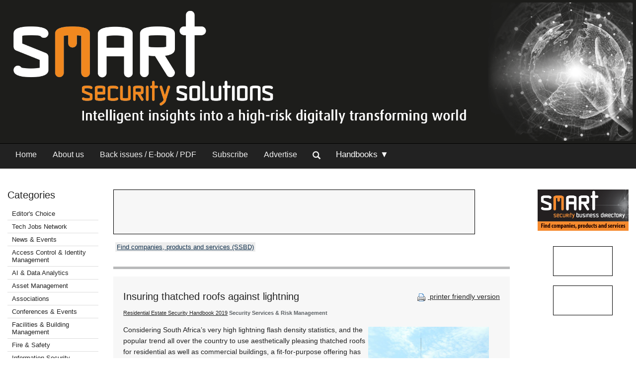

--- FILE ---
content_type: text/html; Charset=utf-8
request_url: https://www.securitysa.com/8769r
body_size: 13379
content:



<!DOCTYPE html>
 <html class="no-js" lang="en"> 
<head>
<meta charset="utf-8">
<meta name="viewport" content="width=device-width, initial-scale=1">
<link rel="stylesheet" href="https://maxcdn.bootstrapcdn.com/bootstrap/3.3.5/css/bootstrap.min.css">



<link rel="stylesheet" type="text/css" media="screen" href="cache/banner_css/601.css">
<link rel="stylesheet" href="templates/css/nav.style.css">
<link rel="stylesheet" href="templates/css/nav.normalize.min.css">
<link rel="stylesheet" href="templates/stylesheets/foundation.css">
<link rel="stylesheet" href="templates/stylesheets/app.css">




<title>Insuring thatched roofs against lightning - Residential Estate Security Handbook 2019 - SMART Security Solutions</title>
<meta name=description value="Considering South Africa’s very high lightning flash density statistics, and the popular trend all over the country to use aesthetically pleasing thatched roofs for residential as well as commercial buildings, a fit-for-purpose offering has been introduced by DEHN Africa.
">

<link rel=canonical href="http://www.securitysa.com/8769r">
<meta content="https://www.securitysa.com/articles/SMART Security Solutions - Published by Technews/batch/11/2019RHB31.png" property="og:image">

 
<script src="https://www.googletagmanager.com/gtag/js?id=UA-235678-4" async=""></script>
<script>
  window.dataLayer = window.dataLayer || [];
  function gtag(){dataLayer.push(arguments);}
  gtag('js', new Date());

  gtag('config', 'UA-235678-4');
</script>
</head>
<body>

<div class="row-full" style="background-color: #1d1d1b"> 
<div class="row">
<div class="twelve columns" style=" padding:0">
<div class="bg-image topsec">
<a href="home.aspx"><img class="logo2" src="templates/images/web-SMART-SS.png"></a>

</div></div>
</div>
</div>
	

<div>
<div class="row-full" style="background-color: #222222; border-top:1px solid #000000">
<div class="row" style="background-color: #222222">
<div class="twelve columns">
<div class="topnav" id="myTopnav">
<a class="navlink_home" href="home.aspx">Home</a>
<a class="navlink_about" href="generic.aspx?about">About us</a>
<a class="navlink_archives" href="archives.aspx">Back issues / E-book / PDF</a>
<a target="_blank" href="https://admin.technews.co.za/subs/new.asp?pubcode=HSS">Subscribe</a>
<a target="_blank" href="https://www.technews.co.za/hss-advertise.html">Advertise</a>
<ul class="nav navbar-nav" style="margin: 0px 0px !important;">
<li><a data-toggle="modal" data-target="#modalSearch" href="#modalSearch"><span id="searchGlyph" class="glyphicon glyphicon-search"></span> </a></li>
</ul>
<div class="dropdown navlink_handbook navhide2">
<div class="dropbtn button2" onclick="var x = parentNode;
  if (x.className == 'dropdown navlink_handbook navhide2') {
    x.className += ' click2';
  } else {
    x.className = 'dropdown navlink_handbook navhide2';
  }">Handbooks ▼</div>
<div class="dropdown-content">
<a href="/default.aspx?handbook=aim">Access &amp; Identity Management</a>
<a href="/default.aspx?handbook=cctv">CCTV.</a>
<a href="/default.aspx?handbook=res">Residential Security</a>
</div>
</div> <div class="dropdown3"><a href="javascript:void(0)">Handbooks</a>
<div style="padding-left:20px">
<a href="/handbooks.aspx?pklheadingid=106">▸ Access &amp; Identity Management</a>
<a href="/handbooks.aspx?pklheadingid=109">▸ CCTV.</a>
<a href="/handbooks.aspx?pklheadingid=163">▸ Residential Estate Security</a>
</div>
</div>
<div class="dropdown3">
<a href="javascript:void(0)">Categories</a>
<div style="padding-left:20px">

	<a href="categories.aspx?pklcategoryid=446" class="cat">▸ Editor's Choice</a>

<a class="cat" href="javascript:void(0);">▸ Tech Jobs Network</a>
<div style="padding-left:15px"><a target="_blank" href="https://www.techjobsnetwork.co.za/career-opportunities.html">▸ Career opportunities</a></div>
<div style="padding-left:15px"><a target="_blank" href="https://www.techjobsnetwork.co.za/advertise-for-staff.html">▸ Advertise for staff</a></div>






	<a href="categories.aspx?pklcategoryid=22" class="cat">▸ News &amp; Events</a>






	<a href="categories.aspx?pklcategoryid=4" class="cat">▸ Access Control &amp; Identity Management</a>




	<a href="categories.aspx?pklcategoryid=460" class="cat">▸ AI &amp; Data Analytics</a>




	<a href="categories.aspx?pklcategoryid=13" class="cat">▸ Asset Management</a>




	<a href="categories.aspx?pklcategoryid=430" class="cat">▸ Associations</a>





<a class="cat" href="calendar.aspx">▸ Conferences &amp; Events</a>



	<a href="categories.aspx?pklcategoryid=461" class="cat">▸ Facilities &amp; Building Management</a>




	<a href="categories.aspx?pklcategoryid=5" class="cat">▸ Fire &amp; Safety</a>




	<a href="categories.aspx?pklcategoryid=11" class="cat">▸ Information Security</a>




	<a href="categories.aspx?pklcategoryid=83" class="cat">▸ Infrastructure</a>




	<a href="categories.aspx?pklcategoryid=81" class="cat">▸ Integrated Solutions</a>




	<a href="categories.aspx?pklcategoryid=462" class="cat">▸ IoT &amp; Automation</a>




	<a href="categories.aspx?pklcategoryid=6" class="cat">▸ Perimeter Security, Alarms &amp; Intruder Detection</a>




	<a href="categories.aspx?pklcategoryid=463" class="cat">▸ Power Management</a>




	<a href="categories.aspx?pklcategoryid=423" class="cat">▸ Products &amp; Solutions</a>




	<a href="categories.aspx?pklcategoryid=90" class="cat">▸ Security Services &amp; Risk Management</a>




	<a href="categories.aspx?pklcategoryid=450" class="cat">▸ Smart Home Automation</a>




	<a href="categories.aspx?pklcategoryid=3" class="cat">▸ Surveillance</a>




	<a href="categories.aspx?pklcategoryid=449" class="cat">▸ Training &amp; Education</a>




	<a href="categories.aspx?pklcategoryid=432" class="cat">▸ Videos</a>






	<a href="categories.aspx?pklcategoryid=424" class="cat">▸  Security by Industry Sector</a>



<div style="padding-left:15px"><a href="categories.aspx?pklcategoryid=451">▸ Agriculture</a></div>

<div style="padding-left:15px"><a href="categories.aspx?pklcategoryid=452">▸ Commercial</a></div>

<div style="padding-left:15px"><a href="categories.aspx?pklcategoryid=110">▸ Education</a></div>

<div style="padding-left:15px"><a href="categories.aspx?pklcategoryid=111">▸ Entertainment and Hospitality</a></div>

<div style="padding-left:15px"><a href="categories.aspx?pklcategoryid=112">▸ Financial</a></div>

<div style="padding-left:15px"><a href="categories.aspx?pklcategoryid=113">▸ Government and Parastatal</a></div>

<div style="padding-left:15px"><a href="categories.aspx?pklcategoryid=114">▸ Healthcare</a></div>

<div style="padding-left:15px"><a href="categories.aspx?pklcategoryid=115">▸ Industrial</a></div>

<div style="padding-left:15px"><a href="categories.aspx?pklcategoryid=453">▸ Logistics</a></div>

<div style="padding-left:15px"><a href="categories.aspx?pklcategoryid=116">▸ Mining</a></div>

<div style="padding-left:15px"><a href="categories.aspx?pklcategoryid=117">▸ Residential Estate</a></div>

<div style="padding-left:15px"><a href="categories.aspx?pklcategoryid=118">▸ Retail</a></div>

<div style="padding-left:15px"><a href="categories.aspx?pklcategoryid=119">▸ Transport</a></div>




</div>
</div>
<a style="font-size:20px; color:#ffffff; padding:5px;" class="icon" onclick="myFunction()" href="javascript:void(0);"><img src="/templates/images/navitem.png"></a>
</div>
</div></div>
</div>
</div>




<div id="modalSearch" class="modal fade" role="dialog">
<div class="modal-dialog">

<div class="modal-content">
<div class="modal-header">
<button type="button" class="close" data-dismiss="modal">×</button>
</div>
<div class="modal-body">


<script src="https://cse.google.com/cse.js?cx=2fac95f9f4dd2e0b3" async=""></script>
<div class="gcse-search"></div>
</div>

</div>
</div>
</div>

<div class="row">
<div class="twelve columns">
<div class="row">
<div class="two columns">	<div class="break"><br><br></div>
<div class="cat">
<h4>Categories</h4>	

<div class="grouphide">




<div class="selcat2">
<div class="f"><a href="categories.aspx?pklcategoryid=446" class="cat">Editor's Choice</a></div>
</div>

<div class="grouphide2">
<div class="selcat2" selectedclass="selcat">
<div class="f"><a onclick="var w=parentNode.parentNode.parentNode; if(w.className=='grouphide2')w.className=''; else w.className='grouphide2';return false;" class="cat" href="">Tech Jobs Network  </a></div>
</div>
<div class="f child2">
<div class="selcat2" selectedclass="selcat">
<div style="position:relative;  padding-left:1em;">
<div style="position:absolute; top:0; left:0;"> ▸ </div>
<div><a class="cat" target="_blank" href="https://www.techjobsnetwork.co.za/career-opportunities.html">Career opportunities</a></div>
</div>
</div>
</div>
<div class="f child2">
<div class="selcat2" selectedclass="selcat">
<div style="position:relative;  padding-left:1em;">
<div style="position:absolute; top:0; left:0;"> ▸ </div>
<div><a class="cat" target="_blank" href="https://www.techjobsnetwork.co.za/advertise-for-staff.html">Advertise for staff</a></div>
</div>
</div>
</div>
</div>




</div>

<div class="grouphide">




<div class="selcat2">
<div class="f"><a href="categories.aspx?pklcategoryid=22" class="cat">News &amp; Events</a></div>
</div>




</div>

<div class="grouphide">




<div class="selcat2">
<div class="f"><a href="categories.aspx?pklcategoryid=4" class="cat">Access Control &amp; Identity Management</a></div>
</div>







<div class="selcat2">
<div class="f"><a href="categories.aspx?pklcategoryid=460" class="cat">AI &amp; Data Analytics</a></div>
</div>







<div class="selcat2">
<div class="f"><a href="categories.aspx?pklcategoryid=13" class="cat">Asset Management</a></div>
</div>







<div class="selcat2">
<div class="f"><a href="categories.aspx?pklcategoryid=430" class="cat">Associations</a></div>
</div>







<div class="selcat2" template="calendar"><div class="f"><a class="cat" class="MenuText" href="calendar.aspx">Conferences &amp; Events</a></div>
</div>








<div class="selcat2">
<div class="f"><a href="categories.aspx?pklcategoryid=461" class="cat">Facilities &amp; Building Management</a></div>
</div>







<div class="selcat2">
<div class="f"><a href="categories.aspx?pklcategoryid=5" class="cat">Fire &amp; Safety</a></div>
</div>







<div class="selcat2">
<div class="f"><a href="categories.aspx?pklcategoryid=11" class="cat">Information Security</a></div>
</div>







<div class="selcat2">
<div class="f"><a href="categories.aspx?pklcategoryid=83" class="cat">Infrastructure</a></div>
</div>







<div class="selcat2">
<div class="f"><a href="categories.aspx?pklcategoryid=81" class="cat">Integrated Solutions</a></div>
</div>







<div class="selcat2">
<div class="f"><a href="categories.aspx?pklcategoryid=462" class="cat">IoT &amp; Automation</a></div>
</div>







<div class="selcat2">
<div class="f"><a href="categories.aspx?pklcategoryid=6" class="cat">Perimeter Security, Alarms &amp; Intruder Detection</a></div>
</div>







<div class="selcat2">
<div class="f"><a href="categories.aspx?pklcategoryid=463" class="cat">Power Management</a></div>
</div>







<div class="selcat2">
<div class="f"><a href="categories.aspx?pklcategoryid=423" class="cat">Products &amp; Solutions</a></div>
</div>







<div class="selcat">
<div class="f"><a href="categories.aspx?pklcategoryid=90" class="cat">Security Services &amp; Risk Management</a></div>
</div>







<div class="selcat2">
<div class="f"><a href="categories.aspx?pklcategoryid=450" class="cat">Smart Home Automation </a></div>
</div>







<div class="selcat2">
<div class="f"><a href="categories.aspx?pklcategoryid=3" class="cat">Surveillance</a></div>
</div>







<div class="selcat2">
<div class="f"><a href="categories.aspx?pklcategoryid=449" class="cat">Training &amp; Education</a></div>
</div>







<div class="selcat2">
<div class="f"><a href="categories.aspx?pklcategoryid=432" class="cat">Videos</a></div>
</div>




</div>

<div class="grouphide">


<div class="selcat2">
<div class="f"><a href="categories.aspx?pklcategoryid=424" onclick="var w=parentNode.parentNode.parentNode; if(w.className=='grouphide')w.className=''; else w.className='grouphide';return false;" class="cat"> Security by Industry Sector ▾ </a></div>
</div>

<div class="f child">
<div class="selcat2">
<div style="position:relative;  padding-left:1em;">
<div style="position:absolute; top:0; left:0;"> ▸ </div>
<div><a href="categories.aspx?pklcategoryid=451" class="cat">Agriculture</a></div>
</div>
</div>
</div>

<div class="f child">
<div class="selcat2">
<div style="position:relative;  padding-left:1em;">
<div style="position:absolute; top:0; left:0;"> ▸ </div>
<div><a href="categories.aspx?pklcategoryid=452" class="cat">Commercial</a></div>
</div>
</div>
</div>

<div class="f child">
<div class="selcat2">
<div style="position:relative;  padding-left:1em;">
<div style="position:absolute; top:0; left:0;"> ▸ </div>
<div><a href="categories.aspx?pklcategoryid=110" class="cat">Education</a></div>
</div>
</div>
</div>

<div class="f child">
<div class="selcat2">
<div style="position:relative;  padding-left:1em;">
<div style="position:absolute; top:0; left:0;"> ▸ </div>
<div><a href="categories.aspx?pklcategoryid=111" class="cat">Entertainment and Hospitality</a></div>
</div>
</div>
</div>

<div class="f child">
<div class="selcat2">
<div style="position:relative;  padding-left:1em;">
<div style="position:absolute; top:0; left:0;"> ▸ </div>
<div><a href="categories.aspx?pklcategoryid=112" class="cat">Financial</a></div>
</div>
</div>
</div>

<div class="f child">
<div class="selcat2">
<div style="position:relative;  padding-left:1em;">
<div style="position:absolute; top:0; left:0;"> ▸ </div>
<div><a href="categories.aspx?pklcategoryid=113" class="cat">Government and Parastatal</a></div>
</div>
</div>
</div>

<div class="f child">
<div class="selcat2">
<div style="position:relative;  padding-left:1em;">
<div style="position:absolute; top:0; left:0;"> ▸ </div>
<div><a href="categories.aspx?pklcategoryid=114" class="cat">Healthcare</a></div>
</div>
</div>
</div>

<div class="f child">
<div class="selcat2">
<div style="position:relative;  padding-left:1em;">
<div style="position:absolute; top:0; left:0;"> ▸ </div>
<div><a href="categories.aspx?pklcategoryid=115" class="cat">Industrial</a></div>
</div>
</div>
</div>

<div class="f child">
<div class="selcat2">
<div style="position:relative;  padding-left:1em;">
<div style="position:absolute; top:0; left:0;"> ▸ </div>
<div><a href="categories.aspx?pklcategoryid=453" class="cat">Logistics</a></div>
</div>
</div>
</div>

<div class="f child">
<div class="selcat2">
<div style="position:relative;  padding-left:1em;">
<div style="position:absolute; top:0; left:0;"> ▸ </div>
<div><a href="categories.aspx?pklcategoryid=116" class="cat">Mining</a></div>
</div>
</div>
</div>

<div class="f child">
<div class="selcat2">
<div style="position:relative;  padding-left:1em;">
<div style="position:absolute; top:0; left:0;"> ▸ </div>
<div><a href="categories.aspx?pklcategoryid=117" class="cat">Residential Estate</a></div>
</div>
</div>
</div>

<div class="f child">
<div class="selcat2">
<div style="position:relative;  padding-left:1em;">
<div style="position:absolute; top:0; left:0;"> ▸ </div>
<div><a href="categories.aspx?pklcategoryid=118" class="cat">Retail</a></div>
</div>
</div>
</div>

<div class="f child">
<div class="selcat2">
<div style="position:relative;  padding-left:1em;">
<div style="position:absolute; top:0; left:0;"> ▸ </div>
<div><a href="categories.aspx?pklcategoryid=119" class="cat">Transport</a></div>
</div>
</div>
</div>



</div>

<p></p>
<div align="center">
<div id="adzone_11" class="adzone_601_90_11"><div class="advertBorder"><iframe id="" src='https://lc.epublish.co.za/paradigmbanners/fr-lc.php?site=601&amp;pos=11&amp;cat=90&amp;cb=62435' frameborder='0' scrolling='no' width=120 height=60></iframe></div></div><p></p>
<div id="adzone_12" class="adzone_601_90_12"><div class="advertBorder"><iframe id="" src='https://lc.epublish.co.za/paradigmbanners/fr-lc.php?site=601&amp;pos=12&amp;cat=90&amp;cb=79700' frameborder='0' scrolling='no' width=120 height=60></iframe></div></div><p></p>
<div id="adzone_13" class="adzone_601_90_13"><div class="advertBorder"><iframe id="" src='https://lc.epublish.co.za/paradigmbanners/fr-lc.php?site=601&amp;pos=13&amp;cat=90&amp;cb=10282' frameborder='0' scrolling='no' width=120 height=60></iframe></div></div><p></p>
<div id="adzone_14" class="adzone_601_90_14"><div class="advertBorder"><iframe id="" src='https://lc.epublish.co.za/paradigmbanners/fr-lc.php?site=601&amp;pos=14&amp;cat=90&amp;cb=66402' frameborder='0' scrolling='no' width=120 height=60></iframe></div></div><p></p>
<div id="adzone_15" class="adzone_601_90_15"><div class="advertBorder"><iframe id="" src='https://lc.epublish.co.za/paradigmbanners/fr-lc.php?site=601&amp;pos=15&amp;cat=90&amp;cb=9444' frameborder='0' scrolling='no' width=120 height=60></iframe></div></div><p></p>
</div>
<div id="adzone_16" class="adzone_601_90_16"><div class="advertBorder"><iframe id="" src='https://lc.epublish.co.za/paradigmbanners/fr-lc.php?site=601&amp;pos=16&amp;cat=90&amp;cb=1115' frameborder='0' scrolling='no' width=180 height=150></iframe></div></div>
<p></p>
<div id="adzone_17" class="adzone_601_90_17"><div class="advertBorder"><iframe id="" src='https://lc.epublish.co.za/paradigmbanners/fr-lc.php?site=601&amp;pos=17&amp;cat=90&amp;cb=18714' frameborder='0' scrolling='no' width=180 height=150></iframe></div></div>
</div></div>
<div class="eight columns">
<div class="break"><br><br></div><div id="adzone_21" class="adzone_601_90_21">
<br>
<div style="position:relative;display:inline-block" align="center"><img style="padding:0" src="templates/adplaceholder.png">
<div id="adzone_21" class="adzone_601_90_21"><div class="advertBorder"><iframe id="" src='https://lc.epublish.co.za/paradigmbanners/fr-lc-b.php?site=601&amp;pos=21&amp;cat=90&amp;cb=23080' frameborder='0' scrolling='no' width=728 height=90 style="border:1;position:absolute;top:0;bottom:0;left:0;right:0;width:100%;height:100%"></iframe></div></div></div>
</div>	<div class="break"><br></div>
<div class="searchhide2" style="margin-bottom:-15px">

<div class="MenuText">
<div class="TopSubmenu_nav" align="left">

<div style="display:inline-block;"><a href="level2.aspx?id=B9" class="bg2" target=_blank class="bg2" altclass="self">Find companies, products and services (SSBD)</a>  </div></div>
</div>
<br clear="all">

</div>

<div class="break"><br></div>

<hr>
<div class="twelve columns bg-main">
<div style="float:right" class="articleDate searchhide2"><br><a target="_blank" href="print.aspx?editorialtype=R&amp;editorialid=8769"><img style="vertical-align:middle" border="0" alt="Print this page" src="templates/images/proint.gif"> printer friendly version</a></div>
<h4>Insuring thatched roofs against lightning</h4>
<span class="credits"><a href="default.aspx?pklissueid=1300">Residential Estate Security Handbook 2019</a> <strong>Security Services &amp; Risk Management</strong> </span>
<p><img src="articles/SMART Security Solutions - Published by Technews/batch/11/2019RHB31.png" width=253 height=280 alt="" width="166" height="248" class="editorialimgsml">
</p>
<div class="byline2"></div>
<p><b></b></p>
<p><p class="Verdana11Regular">Considering South Africa’s very high lightning flash density statistics, and the popular trend all over the country to use aesthetically pleasing thatched roofs for residential as well as commercial buildings, a fit-for-purpose offering has been introduced by DEHN Africa.</p><p class="Verdana11Regular">
Based on DEHN’s modern high-voltage-resistant insulated (HVI) technology, this local insurance solution combines public and product liability, professional indemnity and the underwriting of electronic equipment insurance. As an added aesthetic bonus, the HVI technology makes use of lightning masts only 3 metres or less in length that are installed directly onto the roof, rather than the traditional 30-metre free-standing lightning masts that have been the norm for decades when protecting thatched roofs from the direct effects of lightning strikes.</p><p class="Verdana11Regular">
<b>The beauty – and pain – of thatched roofs</b></p><p class="Verdana11Regular">
Hano Oelofse, managing director at DEHN Africa, says, “Thatched roofs are a visually pleasing option for game lodges and any other buildings looking to cultivate a rural or ‘countryside’ look and feel, but they require significant maintenance, including protective measures against the possibility of a fire outbreak. The direct lightning flash density measurements are high in large areas of South Africa, and direct lightning strikes can cause fires in these highly flammable roofs. Alternatively, lightning can cause a power surge, damaging electrical equipment and appliances in the same way as a power surge from an electrical utility source.</p><p class="Verdana11Regular">
“At the same time, because they are so potentially flammable compared to other types of roof, the insurance requirements on buildings with thatched roofs can be onerous – a thatched roof is regarded as a non-standard construction by many insurers, in contrast to roofs made of tile, slate, concrete, asbestos, metal or zinc. Therefore, amongst other criteria, an insurance company requires the owner of a thatched roof building to take steps to reduce fire risk.”</p><p class="Verdana11Regular">
According to the terms and conditions of insurance underwriters as regards thatched roofs:</p><p class="Verdana11Regular">
<i>•  All insurance companies require that a lightning protection system (LPS) be installed, as per SANS Code of Practice 10313.</i></p><p class="Verdana11Regular"><i>
•  A certificate of compliance (COC) is required before the insurance policy can be underwritten, as a method of assurance that the components will work and the workmanship is compliant.</i></p><p class="Verdana11Regular"><i>
•  Whenever a property is sold, the COC must be renewed.</i></p><p class="Verdana11Regular">
<b>Protecting thatched roofs from lightning strikes</b></p><p class="Verdana11Regular">
Traditionally, external lightning protective equipment for thatched roofs has involved the use of a free-standing lightning mast, which must be higher than the thatched roof, Oelofse explains. “The idea is that the lightning flash will ‘seek’ a pathway to the ground and thereby discharge itself through the lightning mast; preventing your flammable roof from being struck by the lightning instead. </p><p class="Verdana11Regular">
“However, the masts are very visible, which from an environmental perspective somewhat defeats the objective of having the thatched roof blend into the environment. The mast has to be installed at a height derived from the lightning risk assessment whereby the correct angle of protection is given according to each lightning protection level. The lightning mast must be high enough to cover the entire building. </p><p class="Verdana11Regular">
“A free-standing lightning mast must be earthed and bonded sufficiently, and also needs to be serviced annually, otherwise insufficient bonding and earthing of the free-standing mast may lead to flashovers to the thatch roof and hazardous step and touch potentials around the mast. A mast alone is not sufficient to prevent damage to the equipment in your home, and so you still need a separate surge protective device.”</p><p class="Verdana11Regular">
<b>Lighting protection for new design possibilities</b></p><p class="Verdana11Regular">
In contrast to the 30-metre free-standing mast, DEHN’s HVI lightning protection system is compact and neat, and is installed onto the top of the roof itself. Thinner and shorter than the old technology, with average lengths of between two and a half and three metres, the HVI is far less visible to the naked eye than a 30-metre free-standing mast, and therefore more visually pleasing. </p><p class="Verdana11Regular">
Oelofse notes that for the client – namely both the homeowner and architect – this means optimal adjustment to the architecture of the building and opens up new design possibilities. “At the same time, however, the HVI system provides arguably even better protection from a lightning strike than a 30-metre mast, and it has also been proven to be very cost-effective both from an installation and maintenance point of view.”</p><p class="Verdana11Regular">
<b>New insurance solution </b></p><p class="Verdana11Regular">
Given the technical expertise offered by the HVI technology, and the company’s confidence in its product, DEHN Africa is now prepared to offer insurance guarantees linked to its HVI system through the launch of DEHNsure for thatched roofs, powered by HVI and providing a three-in-one offering. </p><p class="Verdana11Regular">
“We believe this is a first in South Africa, where vast areas of our country are prone to the high possibility of a lightning strike at different times of the year,” says Oelofse. “DEHN Africa is therefore proud to introduce DEHNsure for thatched roofs. This three-in-one offering means that insurance companies will have the surety and peace of mind of knowing that the damages that they used to pay for, or equipment that they used to replace due to lightning strikes, will now be covered or repaid by DEHN Africa, according to the applicable terms and conditions. This is all due to the combination of today’s technology improvements in lightning protection and DEHN Africa’s faith in our products, systems, employees and solutions.” </p><p class="Verdana11Regular">
<b>Technical considerations</b></p><p class="Verdana11Regular">
DEHN’s LPS components for use specifically on thatched roofs are recommended for the following reasons:</p><p class="Verdana11Regular">
<i>•  The lightning current-carrying core of these conductors is coated with insulating material in such a way that the required separation distance to other conductive structural features or electrical lines and pipes is easily maintained. There are no further measures required. </i></p><p class="Verdana11Regular"><i>
•  Flexibility and safety at the highest level are offered.</i></p><p class="Verdana11Regular"><i>
•  Appearance and design are becoming increasingly important for modern buildings.</i></p><p class="Verdana11Regular"><i>
•  HVI conductors can be installed behind the façade, while HVI conductors with grey sheathing can be painted the same colour as the building.</i></p><p class="Verdana11Regular"><i>
•  For the client (homeowner and architect) this means optimal adjustment to the architecture of the building and new design possibilities. </i></p><p class="Verdana11Regular"><i>
•  Installation takes place directly next to conductive structural parts or electrical lines or pipes.</i></p><p class="Verdana11Regular"><i>
•  Additionally, these LPS components for use specifically on thatched roofs are easy to mount through the use of modular components and special tools, such as the HVI-Strip.</i></p><p class="Verdana11Regular"><i>
•  The LPS components are also flexible when retrofitting, and subsequent installation on the roof is possible without adapting the lightning protection system.</i></p><p class="Verdana11Regular">
“The simplicity and improved aesthetics of HVI lightning protection for thatched roofs, as well as the impressive cost and maintenance requirements of the new technology when compared to the old free-standing masts, show that this is indeed the way of the future. Whether your thatched roof is in a residential area, a commercial site or a game lodge, the combination of DEHN’s HVI technology and this new insurance offering from DEHN Africa will have something to interest all thatched roof lovers and owners,” concludes Oelofse.</p><br clear=all></p>
<br clear="both">	
<div class="break"><br><br></div>
<div align="center">
<span class="Verdana11Bold"><b>Share this article:</b></span><br>
<a href="mailto:?subject=Insuring thatched roofs against lightning&amp;body=Considering South Africa’s very high lightning flash density statistics, and the popular trend all over the country to use aesthetically pleasing thatched roofs for residential as well as commercial buildings, a fit-for-purpose offering has been introduced by DEHN Africa.
%0d%0a%0d%0ahttp://www.securitysa.com/8769R"><img width="42" height="42" alt="Share via email" src="templates/images/email.png"><a href="http://www.linkedin.com/shareArticle?mini=true&amp;url=http://www.securitysa.com/8769R&amp;title=Insuring thatched roofs against lightning&amp;source=SMART Security Solutions - Published by Technews" target="_blank"><img alt="Share via LinkedIn" width="42" height="42" title="Share via LinkedIn" src="templates/images/linkedIn.png"><a target="_blank" href="print.aspx?editorialtype=R&amp;editorialid=8769"><img width="42" height="42" border="0" alt="Print this page" src="templates/images/print2.png">	</a></a></a></div>	</div>
<hr>
<div class="break"><br></div>
<div class="searchhide" align="center">
<div id="adzone_11" class="adzone_601_90_11 hssads"><div class="advertBorder hssads"><iframe id="" src='https://lc.epublish.co.za/paradigmbanners/fr-lc.php?site=601&amp;pos=11&amp;cat=90&amp;cb=53494' frameborder='0' scrolling='no' width=120 height=60></iframe></div></div>
<div id="adzone_12" class="adzone_601_90_12 hssads"><div class="advertBorder hssads"><iframe id="" src='https://lc.epublish.co.za/paradigmbanners/fr-lc.php?site=601&amp;pos=12&amp;cat=90&amp;cb=66718' frameborder='0' scrolling='no' width=120 height=60></iframe></div></div>
<div id="adzone_13" class="adzone_601_90_13 hssads"><div class="advertBorder hssads"><iframe id="" src='https://lc.epublish.co.za/paradigmbanners/fr-lc.php?site=601&amp;pos=13&amp;cat=90&amp;cb=48643' frameborder='0' scrolling='no' width=120 height=60></iframe></div></div>
<div id="adzone_14" class="adzone_601_90_14 hssads"><div class="advertBorder hssads"><iframe id="" src='https://lc.epublish.co.za/paradigmbanners/fr-lc.php?site=601&amp;pos=14&amp;cat=90&amp;cb=73079' frameborder='0' scrolling='no' width=120 height=60></iframe></div></div>
<div id="adzone_15" class="adzone_601_90_15 hssads"><div class="advertBorder hssads"><iframe id="" src='https://lc.epublish.co.za/paradigmbanners/fr-lc.php?site=601&amp;pos=15&amp;cat=90&amp;cb=64141' frameborder='0' scrolling='no' width=120 height=60></iframe></div></div>
<div id="adzone_31" class="adzone_601_90_31 hssads"><div class="advertBorder hssads"><iframe id="div" src='https://lc.epublish.co.za/paradigmbanners/fr-lc.php?site=601&amp;pos=31&amp;cat=90&amp;cb=52843' frameborder='0' scrolling='no' width=120 height=60></iframe></div></div>
<div id="adzone_32" class="adzone_601_90_32 hssads"><div class="advertBorder hssads"><iframe id="div" src='https://lc.epublish.co.za/paradigmbanners/fr-lc.php?site=601&amp;pos=32&amp;cat=90&amp;cb=56069' frameborder='0' scrolling='no' width=120 height=60></iframe></div></div>
<div id="adzone_33" class="adzone_601_90_33 hssads"><div class="advertBorder hssads"><iframe id="div" src='https://lc.epublish.co.za/paradigmbanners/fr-lc.php?site=601&amp;pos=33&amp;cat=90&amp;cb=13397' frameborder='0' scrolling='no' width=120 height=60></iframe></div></div>
<div id="adzone_34" class="adzone_601_90_34 hssads"><div class="advertBorder hssads"><iframe id="div" src='https://lc.epublish.co.za/paradigmbanners/fr-lc.php?site=601&amp;pos=34&amp;cat=90&amp;cb=55394' frameborder='0' scrolling='no' width=120 height=60></iframe></div></div><p></p>
</div>
<div class="break"><br></div>
<div class="twelve columns bg-main">

<h4>Further reading:</h4>

<a href="regular.aspx?pklregularid=26087"><span class="articleh">The HR Trap</span></a><br>
<span class="credits">
 Security Services &amp; Risk Management Training &amp; Education</span><br>
<span class="article">When human resources becomes a risk factor. Andre du Venage examines why your CCTV security and other technology risks are covered, but human resources are often overlooked.</span><br><br>
<a href="regular.aspx?pklregularid=26087"><span class="click">Read more...</span></a>
<hr class="hr3" style="border: 1px dashed #dddddd">

<a href="regular.aspx?pklregularid=26091"><span class="articleh">AI rewrites financial crime</span></a><br>
<span class="credits">
 Security Services &amp; Risk Management Financial (Industry)</span><br>
<span class="article">Criminals are exploiting South Africa’s high connectivity and still-maturing regulation to scale attacks faster than we can defend them. The speed and sophistication of these scams are outpacing the systems designed to stop them.</span><br><br>
<a href="regular.aspx?pklregularid=26091"><span class="click">Read more...</span></a>
<hr class="hr3" style="border: 1px dashed #dddddd">

<a href="regular.aspx?pklregularid=26093"><span class="articleh">Strengthening organisational integrity in 2026 and beyond</span></a><br>
<span class="credits"> iFacts
 Security Services &amp; Risk Management</span><br>
<span class="article">In 2026, the risks facing organisations, whether in the corporate sector or government, will be more complex and far-reaching. Employee screening will have to be more complex and comprehensive.</span><br><br>
<a href="regular.aspx?pklregularid=26093"><span class="click">Read more...</span></a>
<hr class="hr3" style="border: 1px dashed #dddddd">

<a href="regular.aspx?pklregularid=26067"><span class="articleh">Syndicates exploit insider vulnerabilities in SA</span></a><br>
<span class="credits">
 Information Security Security Services &amp; Risk Management</span><br>
<span class="article">Today’s cyber criminals do not just exploit vulnerabilities in your systems; they exploit your people, turning trusted team members into unwitting accomplices or deliberate collaborators in their schemes.</span><br><br>
<a href="regular.aspx?pklregularid=26067"><span class="click">Read more...</span></a>
<hr class="hr3" style="border: 1px dashed #dddddd">

<a href="regular.aspx?pklregularid=25895"><span class="articleh">ArxTech: Over 30 years of evolving security solutions for South Africa’s toughest challenges</span></a><br>
<span class="credits">
 Security Services &amp; Risk Management Integrated Solutions</span><br>
<span class="article">[Sponsored] For over 30 years, a Centurion-based company has helped shape how security technology is designed, deployed, and supported in South Africa. Originally known as CellSecure, it now operates as ArxTech.</span><br><br>
<a href="regular.aspx?pklregularid=25895"><span class="click">Read more...</span></a>
<hr class="hr3" style="border: 1px dashed #dddddd">

<a href="regular.aspx?pklregularid=25838"><span class="articleh">Don’t Miss the Exclusive Launch of the AirXpress 3 SCBA </span></a><br>
<span class="credits">
 Security Services &amp; Risk Management</span><br>
<span class="article">Be the first to experience the all-new AirXpress 3 Self-Contained Breathing Apparatus (SCBA), designed and manufactured by MSA, and brought to you by PSA Africa. </span><br><br>
<a href="regular.aspx?pklregularid=25838"><span class="click">Read more...</span></a>
<hr class="hr3" style="border: 1px dashed #dddddd">

<a href="regular.aspx?pklregularid=25840"><span class="articleh">Transform WhatsApp chaos into real-time security intelligence</span></a><br>
<span class="credits">
 Security Services &amp; Risk Management</span><br>
<span class="article">The HYDRA AI security intelligence software plugs into existing guard chat groups to automatically convert voice notes, photos, and texts into structured, real-time security data and insights. </span><br><br>
<a href="regular.aspx?pklregularid=25840"><span class="click">Read more...</span></a>
<hr class="hr3" style="border: 1px dashed #dddddd">

<a href="regular.aspx?pklregularid=25832"><span class="articleh">SABRIC Annual Crime Statistics 2024</span></a><br>
<span class="credits">
 News &amp; Events Security Services &amp; Risk Management Residential Estate (Industry)</span><br>
<span class="article">SABRIC has released its Annual Crime Statistics for 2024, reflecting a significant decline in financial crime losses, but also warning of the growing threat posed by artificial intelligence (AI) in fraud schemes.</span><br><br>
<a href="regular.aspx?pklregularid=25832"><span class="click">Read more...</span></a>
<hr class="hr3" style="border: 1px dashed #dddddd">

<a href="regular.aspx?pklregularid=25817"><span class="articleh">Health, safety, and environmental eLearning</span></a><br>
<span class="credits">
 Training &amp; Education Security Services &amp; Risk Management</span><br>
<span class="article">SHEilds is a global leader in health, safety, and environmental eLearning, delivering internationally recognised qualifications such as NEBOSH, IOSH, IEMA, and ProQual NVQs.</span><br><br>
<a href="regular.aspx?pklregularid=25817"><span class="click">Read more...</span></a>
<hr class="hr3" style="border: 1px dashed #dddddd">

<a href="regular.aspx?pklregularid=25818"><span class="articleh">See crime stopped in seconds</span></a><br>
<span class="credits">
 Products &amp; Solutions Security Services &amp; Risk Management</span><br>
<span class="article">Fog Bandit, a leader in security fog, is bringing its instant crime-stopping technology to Securex Cape Town 2025. Experience the innovation trusted worldwide to protect retailers, warehouses, and high-value sites. </span><br><br>
<a href="regular.aspx?pklregularid=25818"><span class="click">Read more...</span></a>
<hr class="hr3" style="border: 1px dashed #dddddd">


</div>
<div class="twelve columns"><br><br></div>
<div class="break"><br></div>
<hr>
<div class="break"><br></div>	<div class="nine columns searchhide2"><div class="break"><br><br></div>
<div class="break"><br><br></div></div>
</div>
<div class="two columns" align="center" style="padding-bottom:20px" height="auto">
<div class="sidebar"><br>
<div class="break searchhide2"><br><br></div>

<a target="_blank" href="https://www.hsbd.co.za/default.aspx"><img alt="SMART Security Business Directory" style="padding:0px;" src="templates/images/SSBD1.PNG"></a><br><br>

<div class="searchhide2" align="center"><div id="adzone_11" class="adzone_601_90_11"><div class="advertBorder searchhide"><iframe id="" src='https://lc.epublish.co.za/paradigmbanners/fr-lc.php?site=601&amp;pos=11&amp;cat=90&amp;cb=22463' frameborder='0' scrolling='no' width=120 height=60></iframe></div></div><p></p>
<div id="adzone_12" class="adzone_601_90_12"><div class="advertBorder searchhide"><iframe id="" src='https://lc.epublish.co.za/paradigmbanners/fr-lc.php?site=601&amp;pos=12&amp;cat=90&amp;cb=17073' frameborder='0' scrolling='no' width=120 height=60></iframe></div></div><p></p>
<div id="adzone_13" class="adzone_601_90_13"><div class="advertBorder searchhide"><iframe id="" src='https://lc.epublish.co.za/paradigmbanners/fr-lc.php?site=601&amp;pos=13&amp;cat=90&amp;cb=60796' frameborder='0' scrolling='no' width=120 height=60></iframe></div></div><p></p>
<div id="adzone_14" class="adzone_601_90_14"><div class="advertBorder searchhide"><iframe id="" src='https://lc.epublish.co.za/paradigmbanners/fr-lc.php?site=601&amp;pos=14&amp;cat=90&amp;cb=61965' frameborder='0' scrolling='no' width=120 height=60></iframe></div></div><p></p>
<div id="adzone_31" class="adzone_601_90_31"><div class="advertBorder"><iframe id="div" src='https://lc.epublish.co.za/paradigmbanners/fr-lc.php?site=601&amp;pos=31&amp;cat=90&amp;cb=56442' frameborder='0' scrolling='no' width=120 height=60></iframe></div></div><p></p>
<div id="adzone_32" class="adzone_601_90_32"><div class="advertBorder"><iframe id="div" src='https://lc.epublish.co.za/paradigmbanners/fr-lc.php?site=601&amp;pos=32&amp;cat=90&amp;cb=14061' frameborder='0' scrolling='no' width=120 height=60></iframe></div></div><p></p>
<div id="adzone_33" class="adzone_601_90_33"><div class="advertBorder"><iframe id="div" src='https://lc.epublish.co.za/paradigmbanners/fr-lc.php?site=601&amp;pos=33&amp;cat=90&amp;cb=33056' frameborder='0' scrolling='no' width=120 height=60></iframe></div></div><p></p>
<div id="adzone_34" class="adzone_601_90_34"><div class="advertBorder"><iframe id="div" src='https://lc.epublish.co.za/paradigmbanners/fr-lc.php?site=601&amp;pos=34&amp;cat=90&amp;cb=35518' frameborder='0' scrolling='no' width=120 height=60></iframe></div></div><p></p></div>
<div id="adzone_36" class="adzone_601_90_36"><div class="advertBorder"><iframe id="div" src='https://lc.epublish.co.za/paradigmbanners/fr-lc.php?site=601&amp;pos=36&amp;cat=90&amp;cb=4786' frameborder='0' scrolling='no' width=120 height=60></iframe></div></div><p></p>
<div id="adzone_35" class="adzone_601_90_35"><div class="advertBorder"><iframe id="div" src='https://lc.epublish.co.za/paradigmbanners/fr-lc.php?site=601&amp;pos=35&amp;cat=90&amp;cb=22018' frameborder='0' scrolling='no' width=160 height=600></iframe></div></div><p></p>
<div id="adzone_16" class="adzone_601_90_16"><div class="advertBorder searchhide"><iframe id="" src='https://lc.epublish.co.za/paradigmbanners/fr-lc.php?site=601&amp;pos=16&amp;cat=90&amp;cb=70219' frameborder='0' scrolling='no' width=180 height=150></iframe></div></div><p></p>
<div id="adzone_17" class="adzone_601_90_17"><div class="advertBorder searchhide"><iframe id="" src='https://lc.epublish.co.za/paradigmbanners/fr-lc.php?site=601&amp;pos=17&amp;cat=90&amp;cb=923' frameborder='0' scrolling='no' width=180 height=150></iframe></div></div>
</div>
</div>
</div>
</div>
</div>

<div class="row-full" style="background-color: #000000"><div class="row">
<div class="twelve columns" style="background-color: #000000">
<div class="four columns"><div class="break"><br></div><a target="_blank" href="https://www.technews.co.za"><img src="templates/images/Technews-logo.png"></a>

<h6 style="color: #dddddd; font-size: 10px; font-family: Arial, Helvetica, sans-serif; line-height: 11px; font-weight: 100; text-decoration: none; margin-left: 10px;">While every effort has been made to ensure the accuracy of the information contained herein, the publisher and its agents cannot be held responsible for any errors contained, or any loss incurred as a result. Articles published do not necessarily reflect the views of the publishers. The editor reserves the right to alter or cut copy. Articles submitted are deemed to have been cleared for publication. Advertisements and company contact details are published as provided by the advertiser. Technews Publishing (Pty) Ltd cannot be held responsible for the accuracy or veracity of supplied material.</h6>
</div>
<div class="five columns"><div class="break"><br></div><h4 text-decoration="underline"><font color="#dddddd">Published by Technews</font></h4>
<h6>»  <a target="_blank" href="https://www.dataweek.co.za/"><font color="#dddddd">Dataweek Electronics &amp; Communications Technology</font></a><br>
»  <a target="_blank" href="https://www.ebg.co.za/"><font color="#dddddd">Electronics Buyers' Guide (EBG)</font></a><br><br>
»  <a target="_blank" href="https://www.securitysa.com/"><font color="#dddddd">SMART Security Solutions</font></a><br>
»  <a target="_blank" href="https://www.hsbd.co.za/default.aspx"><font color="#dddddd">SMART Security Business Directory</font></a><br><br>
»  <a target="_blank" href="https://www.motioncontrol.co.za/"><font color="#dddddd">Motion Control in Southern Africa</font></a><br>
»  <a target="_blank" href="https://www.mcbg.co.za/default.aspx"><font color="#dddddd">Motion Control Buyers' Guide (MCBG)</font></a><br><br>
»  <a target="_blank" href="https://www.instrumentation.co.za/"><font color="#dddddd">South African Instrumentation &amp; Control</font></a><br>
»  <a target="_blank" href="https://www.ibg.co.za/default.aspx"><font color="#dddddd">South African Instrumentation &amp; Control Buyers' Guide (IBG)</font></a></h6>
</div>
<div class="three columns"><div class="break"><br><br><br></div>
<a target="_blank" href="https://www.facebook.com/Technewspublishing/"><img src="templates/images/facebook.png"></a>
<a target="_blank" href="https://www.linkedin.com/company/hi-tech-security-solutions-magazine/"><img src="templates/images/linkedin-icon.png"></a>
</div>
<hr>
<p align="center"><font color="#dddddd">© <a target="_blank" href="https://www.technews.co.za/index.html"><font color="#dddddd">Technews Publishing (Pty) Ltd.</font></a> | All Rights Reserved.</font></p>
</div>
</div></div>
<script>
function myFunction() {
  var x = document.getElementById("myTopnav");
  if (x.className === "topnav") {
    x.className += " responsive";
  } else {
    x.className = "topnav";
  }
}
</script>
<script>
var acc = document.getElementsByClassName("accordion");
var i;

for (i = 0; i < acc.length; i++) {
  acc[i].addEventListener("click", function() {
    this.classList.toggle("active");
    var panel = this.nextElementSibling;
    if (panel.style.maxHeight){
      panel.style.maxHeight = null;
    } else {
      panel.style.maxHeight = panel.scrollHeight + "px";
    } 
  });
}
</script>
<script src="https://ajax.googleapis.com/ajax/libs/jquery/1.11.3/jquery.min.js" type="text/javascript"></script>
<script src="https://maxcdn.bootstrapcdn.com/bootstrap/3.3.5/js/bootstrap.min.js"></script>
</body>
</html>